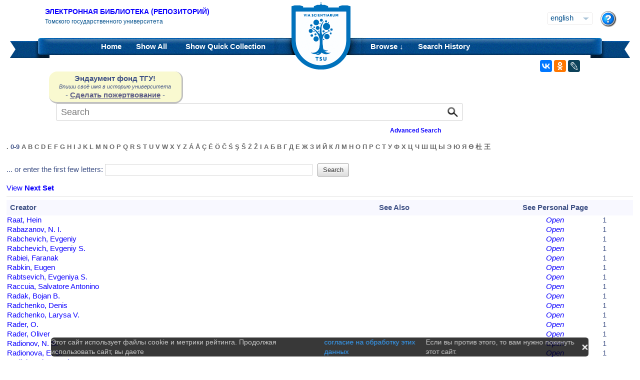

--- FILE ---
content_type: text/html;charset=UTF-8
request_url: https://vital.lib.tsu.ru/vital/access/manager/Browse/Creator?letter=R
body_size: 9059
content:






<!DOCTYPE html 
     PUBLIC "-//W3C//DTD XHTML 1.0 Transitional//EN"
     "http://www.w3.org/TR/xhtml1/DTD/xhtml1-transitional.dtd">

<html xmlns="http://www.w3.org/1999/xhtml" dir="ltr">
<head>
<meta http-equiv="content-type" content="text/html; charset=UTF-8"/>
<meta name="yandex-verification" content="964cbbd830221fb7" />
<meta name="robots" content="noindex,follow" />
<meta name="description" content="Browse by Creator" />
<meta name="keywords" content="" />
<meta name="author" content="Томский государственный Университет" />
<meta name="publisher" content="Томский государственный Университет" />
<meta name="distribution" content="global" />
<meta name="language" content="ru" />
<meta name="revisit-after" content="5 days" />



<title>Browse by Creator | Tomsk state university Research library</title>




<link rel="shortcut icon" href="&#x2f;assets/interface/Images/favicon.ico" type="image/x-icon" />
<link rel="icon" href="&#x2f;assets/icons/favicon.png" type="image/png" />


<link rel="stylesheet" type="text/css" href="&#x2f;styles&#x2f;Default/menu.css?1"/>
<link rel="stylesheet" type="text/css" href="&#x2f;styles&#x2f;Default/style.css&#x3f;1"/>
<link rel="stylesheet" type="text/css" href="&#x2f;styles&#x2f;Default/jquery.css"/>
<link rel="stylesheet" type="text/css" href="&#x2f;styles&#x2f;Default/jquery-popup.css"/>
<link rel="stylesheet" type="text/css" href="&#x2f;styles&#x2f;Default/loading.css"/>
<link rel="stylesheet" type="text/css" href="&#x2f;assets/includes/FormCompletion/formcompletion.css"/>
<link rel="stylesheet" type="text/css" href="&#x2f;assets/interface/Default.css"/>
<link rel="stylesheet" type="text/css" href="&#x2f;assets/dropzone/dropzone.css"/>
<link rel="stylesheet" type="text/css" href="&#x2f;styles&#x2f;Default/jstree/style.css?25"/>
<link rel="stylesheet" type="text/css" href="&#x2f;styles&#x2f;Default/title.css?12"/>
<link rel="stylesheet" type="text/css" href="&#x2f;styles&#x2f;Default/library.css?29"/>
<link rel="stylesheet" type="text/css" href="&#x2f;styles&#x2f;Default/mime-sprite.css?4"/>
<link rel="stylesheet" type="text/css" href="&#x2f;styles&#x2f;Default/style.css&#x3f;1" media="print"/>
<link rel="stylesheet" type="text/css" href="&#x2f;styles&#x2f;Default/print.css" media="print"/>

<!--[if IE]>
<link rel="stylesheet" type="text/css" href="&#x2f;styles&#x2f;Default/style_ie.css"/>
<link rel="stylesheet" type="text/css" href="&#x2f;assets/includes/FormCompletion/formcompletion_ie.css"/>
</style>
<![endif]-->

  <!-- Silk Icons 1.3 <http://www.famfamfam.com/lab/icons/silk/> are licensed
       under the Creative Commons Attribution 2.5 License... -->

<script type="text/javascript" src="&#x2f;assets/scripts/calendarDateInput.js"></script>
<script type="text/javascript" src="&#x2f;assets/scripts/checkAll.js"></script>
<script type="text/javascript" src="&#x2f;assets/scripts/form.js"></script>
<script type="text/javascript" src="&#x2f;assets/scripts/listhandler.js"></script>
<script type="text/javascript" src="&#x2f;assets/scripts/reflection.js"></script>
<script type="text/javascript" src="&#x2f;assets/scripts/vital.js"></script>
<script type="text/javascript" src="&#x2f;assets/scripts/formReset.js"></script>
<script type="text/javascript" src="&#x2f;assets/scripts/combinedCheck.js"></script>
<script type="text/javascript" src="&#x2f;assets/scripts/emailValidator.js"></script>
<script type="text/javascript" src="&#x2f;assets/scripts/usernameValidator.js"></script>
<script type="text/javascript" src="&#x2f;assets/scripts/loading.js"></script>
<script type="text/javascript" src="&#x2f;assets/scripts/menu.js"></script>
<script type="text/javascript" src="&#x2f;assets/scripts/vitation.js"></script>
<script type="text/javascript" src="//ajax.googleapis.com/ajax/libs/jquery/1.11.1/jquery.min.js"></script>
<script>
if (!window.jQuery) {
    document.write('<script type="text/javascript" src="&#x2f;assets/scripts/META-INF/resources/webjars/jquery/1.11.1/jquery.min.js"><\/script>');
}
</script>
<script type="text/javascript" src="//ajax.googleapis.com/ajax/libs/jqueryui/1.10.4/jquery-ui.min.js"></script>
<script>
if (!window.jQuery) {
    document.write('<script type="text/javascript" src="&#x2f;assets/scripts/META-INF/resources/webjars/jquery-ui/1.10.4/ui/minified/jquery-ui.min.js"><\/script>');
}
</script>
<script type="text/javascript" src="&#x2f;assets/scripts/jquery.jstree.js"></script>
<script type="text/javascript" src="&#x2f;assets/scripts/jquery.cookie.js"></script>
<script type="text/javascript" src="&#x2f;assets/scripts/jquery.periodicalupdater.js"></script>
<script type="text/javascript" src="&#x2f;assets/scripts/jquery.updater.js"></script>
<script type="text/javascript" src="&#x2f;assets/scripts/ipv4Validator.js"></script>
<script type="text/javascript" src="&#x2f;assets/dropzone/dropzone.js"></script>
</head>

<!--<body dir="ltr">-->
<body>

<!-- Opening 'config/Header.vm' -->
<script src="/js/legacy.js"></script>
<a name="top"></a>
<div class="wrapper">
    <div class="header">
	<!--div style="width:10%;top:8px;position:relative;left:15px;">
	<a href="/vital/access/manager/Index" title="Начальная страница электронной библиотеки"><img src="/styles/Default/../images/logo1.jpg" style="height:60px;"></a>
	</div-->
	<div class="site_name" style="float:rightt">
	<a href="/">Электронная библиотека (репозиторий)</a>
	    <span>Томского государственного университета</span>
	</div>
	<form id="change_locale" method="post" action="/vital/access/manager/Browse/Creator">
    	<input type="hidden" name="$parameterSanitized" value=""/>
	<input id="locale" type="hidden" name="locale" value=''>

	<div id="block-locale-language" class="block block-locale">
	    <div class="block_content naked">
		<div class="languages">
		    		    <a href="#" id="lang_dropdown" onclick="localeA()">English</a>
		    <a href="javascript:changeLocale('ru-ru')" >Русский</a>
		    		</div>
	    </div>
	</div>
	<script type="text/javascript">
	function localeA() {
	    if ($('.languages').hasClass('active')) {
		$('.languages').removeClass('active');
	    } else {
		$('.languages').addClass('active');
	    }
	    return false;
	}
	function changeLocale(locale) {
	    $('#locale').val(locale);
	    $('#change_locale').submit();
	}
	</script>
	</form>
	<!--div class="locale" style="margin-top:19px;position:absolute;right:71px">
	    <form method="post" action="/vital/access/manager/Browse/Creator">
	    	    		    		<input type="hidden" name="letter" value="R"/>
			     	    <select name="locale" class="locale" onchange="this.form.submit();">
		<option value="en-us" selected="selected">Eng </option>
		<option value="ru-ru" >Рус </option>
	    </select>
	    </form>
	</div-->
	<div style="position:absolute;right:27px;top:22px">
	    <a href="/vital/access/manager/Help?letter=R"><img src="/styles/Default/../images/help.png"></a>
	</div>
    </div>
    <div class="main_menu_decor_l"></div>
    <div class="main_menu_decor_r"></div>
    <div class="main_menu">
	<div class="logo"><a href="/vital/access/manager/Index" title="Начальная страница электронной библиотеки"></a></div>    
	<div class="main_menu_l">
	    <ul class="menu sf-js-enabled sf-arrows">
	    <li class="first leaf">
				<a href="/vital/access/manager/Index"><b>Home</b></a>
	    </li>
	    <li class="leaf">
				<a href="/vital/access/manager/Repository?letter=R">Show <b>All</b> 
    		<span id="indexing">&nbsp;</span></a>
			    </li>
	    <li class="last leaf">
		<a href="/vital/access/manager/QuickCollection?letter=R">Show <b>Quick Collection</b> <span id="quickCollection">&nbsp;</span></a>
	    </li>
	    </ul>
	    </div>
	<div class="main_menu_r">
	    <ul class="menu sf-js-enabled sf-arrows">
	    	    	    <li class="first leaf expanded">
		    		<b><a href="#" onmouseover="mopen('m2')" onmouseout="mclosetime()">Browse &#8595;</a></b>
		<div id="m2" onmouseover="mcancelclosetime()" onmouseout="mclosetime()" style="position:absolute;visibility:hidden; background-color:#02529d;z-index:31;text-align:left;margin-left:2px;padding-left:0;display:grid;font-size:11pt;">
				    <a href="/vital/access/manager/Communities?letter=R">Communities &amp; Collections</a>
						    <a href="/vital/access/manager/Browse/Title">By Title</a>
						    <a href="/vital/access/manager/Browse/Creator">By Creator</a>
						    <a href="/vital/access/manager/Browse/Subject">By Subject</a>
						    <a href="/vital/access/manager/Browse/Date">By Date</a>
						    <a href="/vital/access/manager/AdditionalResources?letter=R">Additional Resources</a>
				</div>
	    </li>	    
	    	    	    <li class="leaf">
		<b><a href="/vital/access/manager/SearchHistory">Search History</a></b>
	    </li>
	    <!--li class="last leaf">
		<b><a href="/vital/access/manager/ClearSession">Clear Session</a></b>
	    </li-->
	</ul>

        </div>
    </div>
</div>

<div id="container">



<!--div id="navigation1">
<div style="clear:both">
<ul id="sddm1" style="float:left">

<li><a href="/vital/access/manager/Index"><b>Home</b></a></li>

<li><a href="/vital/access/manager/Repository">Show <b>All</b> 
    <span id="indexing">&nbsp;</span></a>
</li>

<li>
    <a href="/vital/access/manager/QuickCollection">Show <b>Quick Collection</b> <span id="quickCollection">&nbsp;</span></a>
</li>

        <li><b><a href="#" onmouseover="mopen('m2')" onmouseout="mclosetime()">Highlights &#8595;</a></b>
	<div id="m2" onmouseover="mcancelclosetime()" onmouseout="mclosetime()">
	    	    	    		<a href="/vital/access/manager/statistics/Index/50">Most Accessed Items</a>
	    	    		<a href="/vital/access/manager/statistics/Group/50/Creator">Most Accessed Authors</a>
	    	    		<a href="/vital/access/manager/statistics/LatestAdditions">Recent Additions</a>
	    	</div>
    </li>
    
    <li>
	<b>
	    <a href="#" onmouseover="mopen('m1')" onmouseout="mclosetime()">Browse &#8595;</a>
	</b>
	<div id="m1" onmouseover="mcancelclosetime()" onmouseout="mclosetime()">
		    <a href="/vital/access/manager/Communities">Communities &amp; Collections</a>
			    <a href="/vital/access/manager/Browse/Title">By Title</a>
			    <a href="/vital/access/manager/Browse/Creator">By Creator</a>
			    <a href="/vital/access/manager/Browse/Subject">By Subject</a>
			    <a href="/vital/access/manager/Browse/Date">By Date</a>
			    <a href="/vital/access/manager/AdditionalResources">Additional Resources</a>
		</div>
    </li>
<li></li>

<li>
<b><a href="/vital/access/manager/SearchHistory">Search History</a></b>
</li>

<li>
<b><a href="/vital/access/manager/ClearSession">Clear Session</a></b>
</li>

<li>
<b><a href="/vital/access/manager/Help">Help</a><span>&nbsp;</span></b>
</li>

</ul>

<div style="clear:both;display:block"></div>
</div>
</div-->

<center>
<script type="text/javascript">
    jQuery(document).ready(function(){
	jQuery('#search-form').submit(function(e) {
	    var st=$(":radio[name=search_type]").filter(":checked").val();
	    switch (st) {
		case '2':
		    $(this).append("<input type='hidden' name='source' value='Advenced'><input type='hidden' name='field1' value='search_creator'><input type='hidden' name='query1' value='"+$('#search_input').val()+"'>");
		    $(this.query).remove();
		    $(this.queryType).remove();
		    break;
		case '3':
		    $(this).append("<input type='hidden' name='source' value='Advenced'><input type='hidden' name='field1' value='title'><input type='hidden' name='query1' value='"+$('#search_input').val()+"'>");
		    $(this.query).remove();
		    $(this.queryType).remove();	
		    break;
	    }
	    //$(this.search_type).remove();
	});

	$(function() {
	    $(window).scroll(function() {
		if($(this).scrollTop() != 0) {
		    $('#toTop').fadeIn();
		} else {
		    $('#toTop').fadeOut();
		}
	    });
	    $('#toTop').click(function() { 
		$('body,html').animate({scrollTop:0},800);
	    }); 
	});
    });
</script>

<div id="navigation3">
    <div class="wotd" style="float:left;margin-top:-14px;margin-left:85px;padding-top:5px;padding-bottom:5px;width:265px;background:#f9f9d0;">
    <span style="font-size:15px;"><b>Эндаумент фонд ТГУ!</b></span><br>
    <span style="font-size:11px;"><i>Впиши своё имя в историю университета</i></span><br>
    <!--a style="color:#fff;background-color:#555EA8;padding-left:5px;padding-right:5px;padding-bottom:2px;border-radius:5px;" href="https://fond.tsu.ru/?page_id=274">Сделать пожертвование</a-->
    - <a style="text-decoration: underline;" href="https://fond.tsu.ru/?page_id=274" onclick=counter_ef()>Сделать пожертвование</a> -
<script>
function counter_ef() {
    jQuery.ajax("/cgi-bin/counter.cgi");
}
</script>
    </div>
<div style="float:left;margin-left:100px;">
    			    <form id="search-form" method="get" action="/vital/access/manager/Repository"">
	
	
        <ul id="sddmLower">

    	<li class="first">
			    <input class="text" type="text" name="query" id="search_input" value=""  placeholder="Search"/>
	    <input type="hidden" name="queryType" value="vitalDismax"/>
	
	    <!--input class="button" type="submit" value="Search"/-->
	    <input src="/img/search.png" type="image" style="vertical-align: bottom; padding: 0;height:28px;position:absolute;top:3px;right:6px;"/>
	</li>
    
    	<li style="font-size: 80%;text-align:right;padding-right:40px;padding-top:8px;">
	    <table width="100%">
		<tr><td align="left">&nbsp;&nbsp;
                	    <td width="50%">
	    <a href="/vital/access/manager/Advanced"><b>Advanced Search</b></a>
	    </table>
	</li>
    
    
    </ul>

    	</form>
    </div>
</div>


</center>


<div id="layout_container">

<div id="layout">

    <div id="layout_content_no_facets">
<!-- Closing 'config/Header.vm' -->



    			<!---h1>Browse by Creator</h1-->
	    		    
<!-- ///////////////////////////////////////////////////////////////////// -->
<!-- // Start of content. //////////////////////////////////////////////// -->




<form action="/vital/access/manager/Browse/Creator" method="get" class="browse_form">


<h3 class="alphabet">
            <a href="https&#x3a;&#x2f;&#x2f;vital.lib.tsu.ru&#x2f;vital&#x2f;access&#x2f;manager&#x2f;Browse&#x2f;Creator&#x3f;letter&#x3d;.">.</a>
            0-9
              <a href="https&#x3a;&#x2f;&#x2f;vital.lib.tsu.ru&#x2f;vital&#x2f;access&#x2f;manager&#x2f;Browse&#x2f;Creator&#x3f;letter&#x3d;A">A</a>
                  <a href="https&#x3a;&#x2f;&#x2f;vital.lib.tsu.ru&#x2f;vital&#x2f;access&#x2f;manager&#x2f;Browse&#x2f;Creator&#x3f;letter&#x3d;B">B</a>
                  <a href="https&#x3a;&#x2f;&#x2f;vital.lib.tsu.ru&#x2f;vital&#x2f;access&#x2f;manager&#x2f;Browse&#x2f;Creator&#x3f;letter&#x3d;C">C</a>
                  <a href="https&#x3a;&#x2f;&#x2f;vital.lib.tsu.ru&#x2f;vital&#x2f;access&#x2f;manager&#x2f;Browse&#x2f;Creator&#x3f;letter&#x3d;D">D</a>
                  <a href="https&#x3a;&#x2f;&#x2f;vital.lib.tsu.ru&#x2f;vital&#x2f;access&#x2f;manager&#x2f;Browse&#x2f;Creator&#x3f;letter&#x3d;E">E</a>
                  <a href="https&#x3a;&#x2f;&#x2f;vital.lib.tsu.ru&#x2f;vital&#x2f;access&#x2f;manager&#x2f;Browse&#x2f;Creator&#x3f;letter&#x3d;F">F</a>
                  <a href="https&#x3a;&#x2f;&#x2f;vital.lib.tsu.ru&#x2f;vital&#x2f;access&#x2f;manager&#x2f;Browse&#x2f;Creator&#x3f;letter&#x3d;G">G</a>
                  <a href="https&#x3a;&#x2f;&#x2f;vital.lib.tsu.ru&#x2f;vital&#x2f;access&#x2f;manager&#x2f;Browse&#x2f;Creator&#x3f;letter&#x3d;H">H</a>
                  <a href="https&#x3a;&#x2f;&#x2f;vital.lib.tsu.ru&#x2f;vital&#x2f;access&#x2f;manager&#x2f;Browse&#x2f;Creator&#x3f;letter&#x3d;I">I</a>
                  <a href="https&#x3a;&#x2f;&#x2f;vital.lib.tsu.ru&#x2f;vital&#x2f;access&#x2f;manager&#x2f;Browse&#x2f;Creator&#x3f;letter&#x3d;J">J</a>
                  <a href="https&#x3a;&#x2f;&#x2f;vital.lib.tsu.ru&#x2f;vital&#x2f;access&#x2f;manager&#x2f;Browse&#x2f;Creator&#x3f;letter&#x3d;K">K</a>
                  <a href="https&#x3a;&#x2f;&#x2f;vital.lib.tsu.ru&#x2f;vital&#x2f;access&#x2f;manager&#x2f;Browse&#x2f;Creator&#x3f;letter&#x3d;L">L</a>
                  <a href="https&#x3a;&#x2f;&#x2f;vital.lib.tsu.ru&#x2f;vital&#x2f;access&#x2f;manager&#x2f;Browse&#x2f;Creator&#x3f;letter&#x3d;M">M</a>
                  <a href="https&#x3a;&#x2f;&#x2f;vital.lib.tsu.ru&#x2f;vital&#x2f;access&#x2f;manager&#x2f;Browse&#x2f;Creator&#x3f;letter&#x3d;N">N</a>
                  <a href="https&#x3a;&#x2f;&#x2f;vital.lib.tsu.ru&#x2f;vital&#x2f;access&#x2f;manager&#x2f;Browse&#x2f;Creator&#x3f;letter&#x3d;O">O</a>
                  <a href="https&#x3a;&#x2f;&#x2f;vital.lib.tsu.ru&#x2f;vital&#x2f;access&#x2f;manager&#x2f;Browse&#x2f;Creator&#x3f;letter&#x3d;P">P</a>
                  <a href="https&#x3a;&#x2f;&#x2f;vital.lib.tsu.ru&#x2f;vital&#x2f;access&#x2f;manager&#x2f;Browse&#x2f;Creator&#x3f;letter&#x3d;Q">Q</a>
                  <a href="https&#x3a;&#x2f;&#x2f;vital.lib.tsu.ru&#x2f;vital&#x2f;access&#x2f;manager&#x2f;Browse&#x2f;Creator&#x3f;letter&#x3d;R">R</a>
                  <a href="https&#x3a;&#x2f;&#x2f;vital.lib.tsu.ru&#x2f;vital&#x2f;access&#x2f;manager&#x2f;Browse&#x2f;Creator&#x3f;letter&#x3d;S">S</a>
                  <a href="https&#x3a;&#x2f;&#x2f;vital.lib.tsu.ru&#x2f;vital&#x2f;access&#x2f;manager&#x2f;Browse&#x2f;Creator&#x3f;letter&#x3d;T">T</a>
                  <a href="https&#x3a;&#x2f;&#x2f;vital.lib.tsu.ru&#x2f;vital&#x2f;access&#x2f;manager&#x2f;Browse&#x2f;Creator&#x3f;letter&#x3d;U">U</a>
                  <a href="https&#x3a;&#x2f;&#x2f;vital.lib.tsu.ru&#x2f;vital&#x2f;access&#x2f;manager&#x2f;Browse&#x2f;Creator&#x3f;letter&#x3d;V">V</a>
                  <a href="https&#x3a;&#x2f;&#x2f;vital.lib.tsu.ru&#x2f;vital&#x2f;access&#x2f;manager&#x2f;Browse&#x2f;Creator&#x3f;letter&#x3d;W">W</a>
                  <a href="https&#x3a;&#x2f;&#x2f;vital.lib.tsu.ru&#x2f;vital&#x2f;access&#x2f;manager&#x2f;Browse&#x2f;Creator&#x3f;letter&#x3d;X">X</a>
                  <a href="https&#x3a;&#x2f;&#x2f;vital.lib.tsu.ru&#x2f;vital&#x2f;access&#x2f;manager&#x2f;Browse&#x2f;Creator&#x3f;letter&#x3d;Y">Y</a>
                  <a href="https&#x3a;&#x2f;&#x2f;vital.lib.tsu.ru&#x2f;vital&#x2f;access&#x2f;manager&#x2f;Browse&#x2f;Creator&#x3f;letter&#x3d;Z">Z</a>
                  <a href="https&#x3a;&#x2f;&#x2f;vital.lib.tsu.ru&#x2f;vital&#x2f;access&#x2f;manager&#x2f;Browse&#x2f;Creator&#x3f;letter&#x3d;&#x25;C3&#x25;81">&Aacute;</a>
                  <a href="https&#x3a;&#x2f;&#x2f;vital.lib.tsu.ru&#x2f;vital&#x2f;access&#x2f;manager&#x2f;Browse&#x2f;Creator&#x3f;letter&#x3d;&#x25;C3&#x25;85">&Aring;</a>
                  <a href="https&#x3a;&#x2f;&#x2f;vital.lib.tsu.ru&#x2f;vital&#x2f;access&#x2f;manager&#x2f;Browse&#x2f;Creator&#x3f;letter&#x3d;&#x25;C3&#x25;87">&Ccedil;</a>
                  <a href="https&#x3a;&#x2f;&#x2f;vital.lib.tsu.ru&#x2f;vital&#x2f;access&#x2f;manager&#x2f;Browse&#x2f;Creator&#x3f;letter&#x3d;&#x25;C3&#x25;89">&Eacute;</a>
                  <a href="https&#x3a;&#x2f;&#x2f;vital.lib.tsu.ru&#x2f;vital&#x2f;access&#x2f;manager&#x2f;Browse&#x2f;Creator&#x3f;letter&#x3d;&#x25;C3&#x25;96">&Ouml;</a>
                  <a href="https&#x3a;&#x2f;&#x2f;vital.lib.tsu.ru&#x2f;vital&#x2f;access&#x2f;manager&#x2f;Browse&#x2f;Creator&#x3f;letter&#x3d;&#x25;C4&#x25;8C">&#268;</a>
                  <a href="https&#x3a;&#x2f;&#x2f;vital.lib.tsu.ru&#x2f;vital&#x2f;access&#x2f;manager&#x2f;Browse&#x2f;Creator&#x3f;letter&#x3d;&#x25;C5&#x25;9A">&#346;</a>
                  <a href="https&#x3a;&#x2f;&#x2f;vital.lib.tsu.ru&#x2f;vital&#x2f;access&#x2f;manager&#x2f;Browse&#x2f;Creator&#x3f;letter&#x3d;&#x25;C5&#x25;9E">&#350;</a>
                  <a href="https&#x3a;&#x2f;&#x2f;vital.lib.tsu.ru&#x2f;vital&#x2f;access&#x2f;manager&#x2f;Browse&#x2f;Creator&#x3f;letter&#x3d;&#x25;C5&#x25;A0">&Scaron;</a>
                  <a href="https&#x3a;&#x2f;&#x2f;vital.lib.tsu.ru&#x2f;vital&#x2f;access&#x2f;manager&#x2f;Browse&#x2f;Creator&#x3f;letter&#x3d;&#x25;C5&#x25;BB">&#379;</a>
                  <a href="https&#x3a;&#x2f;&#x2f;vital.lib.tsu.ru&#x2f;vital&#x2f;access&#x2f;manager&#x2f;Browse&#x2f;Creator&#x3f;letter&#x3d;&#x25;C5&#x25;BD">&#381;</a>
                  <a href="https&#x3a;&#x2f;&#x2f;vital.lib.tsu.ru&#x2f;vital&#x2f;access&#x2f;manager&#x2f;Browse&#x2f;Creator&#x3f;letter&#x3d;&#x25;D0&#x25;86">&#1030;</a>
                  <a href="https&#x3a;&#x2f;&#x2f;vital.lib.tsu.ru&#x2f;vital&#x2f;access&#x2f;manager&#x2f;Browse&#x2f;Creator&#x3f;letter&#x3d;&#x25;D0&#x25;90">&#1040;</a>
                  <a href="https&#x3a;&#x2f;&#x2f;vital.lib.tsu.ru&#x2f;vital&#x2f;access&#x2f;manager&#x2f;Browse&#x2f;Creator&#x3f;letter&#x3d;&#x25;D0&#x25;91">&#1041;</a>
                  <a href="https&#x3a;&#x2f;&#x2f;vital.lib.tsu.ru&#x2f;vital&#x2f;access&#x2f;manager&#x2f;Browse&#x2f;Creator&#x3f;letter&#x3d;&#x25;D0&#x25;92">&#1042;</a>
                  <a href="https&#x3a;&#x2f;&#x2f;vital.lib.tsu.ru&#x2f;vital&#x2f;access&#x2f;manager&#x2f;Browse&#x2f;Creator&#x3f;letter&#x3d;&#x25;D0&#x25;93">&#1043;</a>
                  <a href="https&#x3a;&#x2f;&#x2f;vital.lib.tsu.ru&#x2f;vital&#x2f;access&#x2f;manager&#x2f;Browse&#x2f;Creator&#x3f;letter&#x3d;&#x25;D0&#x25;94">&#1044;</a>
                  <a href="https&#x3a;&#x2f;&#x2f;vital.lib.tsu.ru&#x2f;vital&#x2f;access&#x2f;manager&#x2f;Browse&#x2f;Creator&#x3f;letter&#x3d;&#x25;D0&#x25;95">&#1045;</a>
                  <a href="https&#x3a;&#x2f;&#x2f;vital.lib.tsu.ru&#x2f;vital&#x2f;access&#x2f;manager&#x2f;Browse&#x2f;Creator&#x3f;letter&#x3d;&#x25;D0&#x25;96">&#1046;</a>
                  <a href="https&#x3a;&#x2f;&#x2f;vital.lib.tsu.ru&#x2f;vital&#x2f;access&#x2f;manager&#x2f;Browse&#x2f;Creator&#x3f;letter&#x3d;&#x25;D0&#x25;97">&#1047;</a>
                  <a href="https&#x3a;&#x2f;&#x2f;vital.lib.tsu.ru&#x2f;vital&#x2f;access&#x2f;manager&#x2f;Browse&#x2f;Creator&#x3f;letter&#x3d;&#x25;D0&#x25;98">&#1048;</a>
                  <a href="https&#x3a;&#x2f;&#x2f;vital.lib.tsu.ru&#x2f;vital&#x2f;access&#x2f;manager&#x2f;Browse&#x2f;Creator&#x3f;letter&#x3d;&#x25;D0&#x25;99">&#1049;</a>
                  <a href="https&#x3a;&#x2f;&#x2f;vital.lib.tsu.ru&#x2f;vital&#x2f;access&#x2f;manager&#x2f;Browse&#x2f;Creator&#x3f;letter&#x3d;&#x25;D0&#x25;9A">&#1050;</a>
                  <a href="https&#x3a;&#x2f;&#x2f;vital.lib.tsu.ru&#x2f;vital&#x2f;access&#x2f;manager&#x2f;Browse&#x2f;Creator&#x3f;letter&#x3d;&#x25;D0&#x25;9B">&#1051;</a>
                  <a href="https&#x3a;&#x2f;&#x2f;vital.lib.tsu.ru&#x2f;vital&#x2f;access&#x2f;manager&#x2f;Browse&#x2f;Creator&#x3f;letter&#x3d;&#x25;D0&#x25;9C">&#1052;</a>
                  <a href="https&#x3a;&#x2f;&#x2f;vital.lib.tsu.ru&#x2f;vital&#x2f;access&#x2f;manager&#x2f;Browse&#x2f;Creator&#x3f;letter&#x3d;&#x25;D0&#x25;9D">&#1053;</a>
                  <a href="https&#x3a;&#x2f;&#x2f;vital.lib.tsu.ru&#x2f;vital&#x2f;access&#x2f;manager&#x2f;Browse&#x2f;Creator&#x3f;letter&#x3d;&#x25;D0&#x25;9E">&#1054;</a>
                  <a href="https&#x3a;&#x2f;&#x2f;vital.lib.tsu.ru&#x2f;vital&#x2f;access&#x2f;manager&#x2f;Browse&#x2f;Creator&#x3f;letter&#x3d;&#x25;D0&#x25;9F">&#1055;</a>
                  <a href="https&#x3a;&#x2f;&#x2f;vital.lib.tsu.ru&#x2f;vital&#x2f;access&#x2f;manager&#x2f;Browse&#x2f;Creator&#x3f;letter&#x3d;&#x25;D0&#x25;A0">&#1056;</a>
                  <a href="https&#x3a;&#x2f;&#x2f;vital.lib.tsu.ru&#x2f;vital&#x2f;access&#x2f;manager&#x2f;Browse&#x2f;Creator&#x3f;letter&#x3d;&#x25;D0&#x25;A1">&#1057;</a>
                  <a href="https&#x3a;&#x2f;&#x2f;vital.lib.tsu.ru&#x2f;vital&#x2f;access&#x2f;manager&#x2f;Browse&#x2f;Creator&#x3f;letter&#x3d;&#x25;D0&#x25;A2">&#1058;</a>
                  <a href="https&#x3a;&#x2f;&#x2f;vital.lib.tsu.ru&#x2f;vital&#x2f;access&#x2f;manager&#x2f;Browse&#x2f;Creator&#x3f;letter&#x3d;&#x25;D0&#x25;A3">&#1059;</a>
                  <a href="https&#x3a;&#x2f;&#x2f;vital.lib.tsu.ru&#x2f;vital&#x2f;access&#x2f;manager&#x2f;Browse&#x2f;Creator&#x3f;letter&#x3d;&#x25;D0&#x25;A4">&#1060;</a>
                  <a href="https&#x3a;&#x2f;&#x2f;vital.lib.tsu.ru&#x2f;vital&#x2f;access&#x2f;manager&#x2f;Browse&#x2f;Creator&#x3f;letter&#x3d;&#x25;D0&#x25;A5">&#1061;</a>
                  <a href="https&#x3a;&#x2f;&#x2f;vital.lib.tsu.ru&#x2f;vital&#x2f;access&#x2f;manager&#x2f;Browse&#x2f;Creator&#x3f;letter&#x3d;&#x25;D0&#x25;A6">&#1062;</a>
                  <a href="https&#x3a;&#x2f;&#x2f;vital.lib.tsu.ru&#x2f;vital&#x2f;access&#x2f;manager&#x2f;Browse&#x2f;Creator&#x3f;letter&#x3d;&#x25;D0&#x25;A7">&#1063;</a>
                  <a href="https&#x3a;&#x2f;&#x2f;vital.lib.tsu.ru&#x2f;vital&#x2f;access&#x2f;manager&#x2f;Browse&#x2f;Creator&#x3f;letter&#x3d;&#x25;D0&#x25;A8">&#1064;</a>
                  <a href="https&#x3a;&#x2f;&#x2f;vital.lib.tsu.ru&#x2f;vital&#x2f;access&#x2f;manager&#x2f;Browse&#x2f;Creator&#x3f;letter&#x3d;&#x25;D0&#x25;A9">&#1065;</a>
                  <a href="https&#x3a;&#x2f;&#x2f;vital.lib.tsu.ru&#x2f;vital&#x2f;access&#x2f;manager&#x2f;Browse&#x2f;Creator&#x3f;letter&#x3d;&#x25;D0&#x25;AB">&#1067;</a>
                  <a href="https&#x3a;&#x2f;&#x2f;vital.lib.tsu.ru&#x2f;vital&#x2f;access&#x2f;manager&#x2f;Browse&#x2f;Creator&#x3f;letter&#x3d;&#x25;D0&#x25;AD">&#1069;</a>
                  <a href="https&#x3a;&#x2f;&#x2f;vital.lib.tsu.ru&#x2f;vital&#x2f;access&#x2f;manager&#x2f;Browse&#x2f;Creator&#x3f;letter&#x3d;&#x25;D0&#x25;AE">&#1070;</a>
                  <a href="https&#x3a;&#x2f;&#x2f;vital.lib.tsu.ru&#x2f;vital&#x2f;access&#x2f;manager&#x2f;Browse&#x2f;Creator&#x3f;letter&#x3d;&#x25;D0&#x25;AF">&#1071;</a>
                  <a href="https&#x3a;&#x2f;&#x2f;vital.lib.tsu.ru&#x2f;vital&#x2f;access&#x2f;manager&#x2f;Browse&#x2f;Creator&#x3f;letter&#x3d;&#x25;D3&#x25;A8">&#1256;</a>
                  <a href="https&#x3a;&#x2f;&#x2f;vital.lib.tsu.ru&#x2f;vital&#x2f;access&#x2f;manager&#x2f;Browse&#x2f;Creator&#x3f;letter&#x3d;&#x25;E6&#x25;9D&#x25;9C">&#26460;</a>
                  <a href="https&#x3a;&#x2f;&#x2f;vital.lib.tsu.ru&#x2f;vital&#x2f;access&#x2f;manager&#x2f;Browse&#x2f;Creator&#x3f;letter&#x3d;&#x25;E7&#x25;8E&#x25;8B">&#29579;</a>
      
</h3>

<p>... or enter the first few letters: <input type="text" name="term" value=""/><input type="submit" value="Search"/></p>
</form>

<style>
a.bibliographyLink, a.bibliographyLink:hover
{
   color: #fff;
   text-decoration: none;
   background-color: #666;
   border: solid #444 1px;
   margin-right: .5em;
}

a.bibliographyLink span
{
   font-size: x-small;
   text-transform: uppercase;
   padding: 6px 4px;
   color: #fff;
}
</style>

<div class="browse">

<a href="https&#x3a;&#x2f;&#x2f;vital.lib.tsu.ru&#x2f;vital&#x2f;access&#x2f;manager&#x2f;Browse&#x2f;Creator&#x3f;start&#x3d;101&amp;letter&#x3d;R">View <b>Next Set</b></a>
<hr/>
<style>
table.browse {
    width: 100%;
    border-collapse: collapse;
}
table.browse td, th {
    border: 0px;    
}

table.browse th {
    background: #F8F8FF; 
    text-align: left;
    padding-left: 10px;
    padding: 7px;
}

table.browse tbody tr:hover {
    background: #FFFFE0;
}
</style>

<table class="browse">
<tr>
<th>Creator
<th>See Also
<th style="text-align:center">See Personal Page
<th>

<tbody>
    	<tr><td>
    	                <a href="/vital/access/manager/Repository?exact=sm_creator:&quot;Raat%2C+Hein&quot;">Raat, Hein</a>

	    <td >
	    	                    		<td width="15%" align="center"><a href="/vital/access/BibliographyStatistics/Raat, Hein"><i>Open</i></a>
            	    <td width="5%">1
        
    	<tr><td>
    	                <a href="/vital/access/manager/Repository?exact=sm_creator:&quot;Rabazanov%2C+N.+I.&quot;">Rabazanov, N. I.</a>

	    <td >
	    	                    		<td width="15%" align="center"><a href="/vital/access/BibliographyStatistics/Rabazanov, N. I."><i>Open</i></a>
            	    <td width="5%">1
        
    	<tr><td>
    	                <a href="/vital/access/manager/Repository?exact=sm_creator:&quot;Rabchevich%2C+Evgeniy&quot;">Rabchevich, Evgeniy</a>

	    <td >
	    	                    		<td width="15%" align="center"><a href="/vital/access/BibliographyStatistics/Rabchevich, Evgeniy"><i>Open</i></a>
            	    <td width="5%">1
        
    	<tr><td>
    	                <a href="/vital/access/manager/Repository?exact=sm_creator:&quot;Rabchevich%2C+Evgeniy+S.&quot;">Rabchevich, Evgeniy S.</a>

	    <td >
	    	                    		<td width="15%" align="center"><a href="/vital/access/BibliographyStatistics/Rabchevich, Evgeniy S."><i>Open</i></a>
            	    <td width="5%">1
        
    	<tr><td>
    	                <a href="/vital/access/manager/Repository?exact=sm_creator:&quot;Rabiei%2C+Faranak&quot;">Rabiei, Faranak</a>

	    <td >
	    	                    		<td width="15%" align="center"><a href="/vital/access/BibliographyStatistics/Rabiei, Faranak"><i>Open</i></a>
            	    <td width="5%">1
        
    	<tr><td>
    	                <a href="/vital/access/manager/Repository?exact=sm_creator:&quot;Rabkin%2C+Eugen&quot;">Rabkin, Eugen</a>

	    <td >
	    	                    		<td width="15%" align="center"><a href="/vital/access/BibliographyStatistics/Rabkin, Eugen"><i>Open</i></a>
            	    <td width="5%">1
        
    	<tr><td>
    	                <a href="/vital/access/manager/Repository?exact=sm_creator:&quot;Rabtsevich%2C+Evgeniya+S.&quot;">Rabtsevich, Evgeniya S.</a>

	    <td >
	    	                    		<td width="15%" align="center"><a href="/vital/access/BibliographyStatistics/Rabtsevich, Evgeniya S."><i>Open</i></a>
            	    <td width="5%">1
        
    	<tr><td>
    	                <a href="/vital/access/manager/Repository?exact=sm_creator:&quot;Raccuia%2C+Salvatore+Antonino&quot;">Raccuia, Salvatore Antonino</a>

	    <td >
	    	                    		<td width="15%" align="center"><a href="/vital/access/BibliographyStatistics/Raccuia, Salvatore Antonino"><i>Open</i></a>
            	    <td width="5%">1
        
    	<tr><td>
    	                <a href="/vital/access/manager/Repository?exact=sm_creator:&quot;Radak%2C+Bojan+B.&quot;">Radak, Bojan B.</a>

	    <td >
	    	                    		<td width="15%" align="center"><a href="/vital/access/BibliographyStatistics/Radak, Bojan B."><i>Open</i></a>
            	    <td width="5%">1
        
    	<tr><td>
    	                <a href="/vital/access/manager/Repository?exact=sm_creator:&quot;Radchenko%2C+Denis&quot;">Radchenko, Denis</a>

	    <td >
	    	                    		<td width="15%" align="center"><a href="/vital/access/BibliographyStatistics/Radchenko, Denis"><i>Open</i></a>
            	    <td width="5%">1
        
    	<tr><td>
    	                <a href="/vital/access/manager/Repository?exact=sm_creator:&quot;Radchenko%2C+Larysa+V.&quot;">Radchenko, Larysa V.</a>

	    <td >
	    	                    		<td width="15%" align="center"><a href="/vital/access/BibliographyStatistics/Radchenko, Larysa V."><i>Open</i></a>
            	    <td width="5%">1
        
    	<tr><td>
    	                <a href="/vital/access/manager/Repository?exact=sm_creator:&quot;Rader%2C+O.&quot;">Rader, O.</a>

	    <td >
	    	                    		<td width="15%" align="center"><a href="/vital/access/BibliographyStatistics/Rader, O."><i>Open</i></a>
            	    <td width="5%">1
        
    	<tr><td>
    	                <a href="/vital/access/manager/Repository?exact=sm_creator:&quot;Rader%2C+Oliver&quot;">Rader, Oliver</a>

	    <td >
	    	                    		<td width="15%" align="center"><a href="/vital/access/BibliographyStatistics/Rader, Oliver"><i>Open</i></a>
            	    <td width="5%">1
        
    	<tr><td>
    	                <a href="/vital/access/manager/Repository?exact=sm_creator:&quot;Radionov%2C+N.+S.&quot;">Radionov, N. S.</a>

	    <td >
	    	                    		<td width="15%" align="center"><a href="/vital/access/BibliographyStatistics/Radionov, N. S."><i>Open</i></a>
            	    <td width="5%">1
        
    	<tr><td>
    	                <a href="/vital/access/manager/Repository?exact=sm_creator:&quot;Radionova%2C+E.+S.&quot;">Radionova, E. S.</a>

	    <td >
	    	                    		<td width="15%" align="center"><a href="/vital/access/BibliographyStatistics/Radionova, E. S."><i>Open</i></a>
            	    <td width="5%">1
        
    	<tr><td>
    	                <a href="/vital/access/manager/Repository?exact=sm_creator:&quot;Radishevskaya%2C+Nina&quot;">Radishevskaya, Nina</a>

	    <td >
	    	                    		<td width="15%" align="center"><a href="/vital/access/BibliographyStatistics/Radishevskaya, Nina"><i>Open</i></a>
            	    <td width="5%">2
        
    	<tr><td>
    	                <a href="/vital/access/manager/Repository?exact=sm_creator:&quot;Radishevsky%2C+Vladislav+L.&quot;">Radishevsky, Vladislav L.</a>

	    <td >
	    	                    		<td width="15%" align="center"><a href="/vital/access/BibliographyStatistics/Radishevsky, Vladislav L."><i>Open</i></a>
            	    <td width="5%">2
        
    	<tr><td>
    	                <a href="/vital/access/manager/Repository?exact=sm_creator:&quot;Radiuk%2C+Elena+A.&quot;">Radiuk, Elena A.</a>

	    <td >
	    	                    		<td width="15%" align="center"><a href="/vital/access/BibliographyStatistics/Radiuk, Elena A."><i>Open</i></a>
            	    <td width="5%">1
        
    	<tr><td>
    	                <a href="/vital/access/manager/Repository?exact=sm_creator:&quot;Radkevich%2C+Andrey&quot;">Radkevich, Andrey</a>

	    <td >
	    	                    		<td width="15%" align="center"><a href="/vital/access/BibliographyStatistics/Radkevich, Andrey"><i>Open</i></a>
            	    <td width="5%">1
        
    	<tr><td>
    	                <a href="/vital/access/manager/Repository?exact=sm_creator:&quot;Radovic%2C+M.&quot;">Radovic, M.</a>

	    <td >
	    	                    		<td width="15%" align="center"><a href="/vital/access/BibliographyStatistics/Radovic, M."><i>Open</i></a>
            	    <td width="5%">3
        
    	<tr><td>
    	                <a href="/vital/access/manager/Repository?exact=sm_creator:&quot;Rado%C4%8Daj%2C+Tena&quot;">Rado&#269;aj, Tena</a>

	    <td >
	    	                    		<td width="15%" align="center"><a href="/vital/access/BibliographyStatistics/Radočaj, Tena"><i>Open</i></a>
            	    <td width="5%">1
        
    	<tr><td>
    	                <a href="/vital/access/manager/Repository?exact=sm_creator:&quot;Radyuk%2C+A.+A.&quot;">Radyuk, A. A.</a>

	    <td >
	    	                    		<td width="15%" align="center"><a href="/vital/access/BibliographyStatistics/Radyuk, A. A."><i>Open</i></a>
            	    <td width="5%">1
        
    	<tr><td>
    	                <a href="/vital/access/manager/Repository?exact=sm_creator:&quot;Radzhabov%2C+A.+E.&quot;">Radzhabov, A. E.</a>

	    <td >
	    	                    		<td width="15%" align="center"><a href="/vital/access/BibliographyStatistics/Radzhabov, A. E."><i>Open</i></a>
            	    <td width="5%">4
        
    	<tr><td>
    	                <a href="/vital/access/manager/Repository?exact=sm_creator:&quot;Raeva%2C+Alexandra&quot;">Raeva, Alexandra</a>

	    <td >
	    	                    		<td width="15%" align="center"><a href="/vital/access/BibliographyStatistics/Raeva, Alexandra"><i>Open</i></a>
            	    <td width="5%">1
        
    	<tr><td>
    	                <a href="/vital/access/manager/Repository?exact=sm_creator:&quot;Rafael%2C+M%C3%ADriam+Silva&quot;">Rafael, M&iacute;riam Silva</a>

	    <td >
	    	                    		<td width="15%" align="center"><a href="/vital/access/BibliographyStatistics/Rafael, Míriam Silva"><i>Open</i></a>
            	    <td width="5%">1
        
    	<tr><td>
    	                <a href="/vital/access/manager/Repository?exact=sm_creator:&quot;Rafailov%2C+E.+U.&quot;">Rafailov, E. U.</a>

	    <td >
	    	                    		<td width="15%" align="center"><a href="/vital/access/BibliographyStatistics/Rafailov, E. U."><i>Open</i></a>
            	    <td width="5%">1
        
    	<tr><td>
    	                <a href="/vital/access/manager/Repository?exact=sm_creator:&quot;Rafeek%2C+Kallu+Vetty+Muhammed&quot;">Rafeek, Kallu Vetty Muhammed</a>

	    <td >
	    	                    		<td width="15%" align="center"><a href="/vital/access/BibliographyStatistics/Rafeek, Kallu Vetty Muhammed"><i>Open</i></a>
            	    <td width="5%">1
        
    	<tr><td>
    	                <a href="/vital/access/manager/Repository?exact=sm_creator:&quot;Raffet%2C+Denis-Auguste-Marie&quot;">Raffet, Denis-Auguste-Marie</a>

	    <td >
	    	                    		<td width="15%" align="center"><a href="/vital/access/BibliographyStatistics/Raffet, Denis-Auguste-Marie"><i>Open</i></a>
            	    <td width="5%">67
        
    	<tr><td>
    	                <a href="/vital/access/manager/Repository?exact=sm_creator:&quot;Raffy%2C+Guillaume&quot;">Raffy, Guillaume</a>

	    <td >
	    	                    		<td width="15%" align="center"><a href="/vital/access/BibliographyStatistics/Raffy, Guillaume"><i>Open</i></a>
            	    <td width="5%">1
        
    	<tr><td>
    	                <a href="/vital/access/manager/Repository?exact=sm_creator:&quot;Rafikova%2C+Guzel&quot;">Rafikova, Guzel</a>

	    <td >
	    	                    		<td width="15%" align="center"><a href="/vital/access/BibliographyStatistics/Rafikova, Guzel"><i>Open</i></a>
            	    <td width="5%">1
        
    	<tr><td>
    	                <a href="/vital/access/manager/Repository?exact=sm_creator:&quot;Raghunathan%2C+Raksha&quot;">Raghunathan, Raksha</a>

	    <td >
	    	                    		<td width="15%" align="center"><a href="/vital/access/BibliographyStatistics/Raghunathan, Raksha"><i>Open</i></a>
            	    <td width="5%">10
        
    	<tr><td>
    	                <a href="/vital/access/manager/Repository?exact=sm_creator:&quot;Ragoju%2C+Ravi&quot;">Ragoju, Ravi</a>

	    <td >
	    	                    		<td width="15%" align="center"><a href="/vital/access/BibliographyStatistics/Ragoju, Ravi"><i>Open</i></a>
            	    <td width="5%">2
        
    	<tr><td>
    	                <a href="/vital/access/manager/Repository?exact=sm_creator:&quot;Ragukumar%2C+P.&quot;">Ragukumar, P.</a>

	    <td >
	    	                    		<td width="15%" align="center"><a href="/vital/access/BibliographyStatistics/Ragukumar, P."><i>Open</i></a>
            	    <td width="5%">1
        
    	<tr><td>
    	                <a href="/vital/access/manager/Repository?exact=sm_creator:&quot;Rahkonen%2C+Timo&quot;">Rahkonen, Timo</a>

	    <td >
	    	                    		<td width="15%" align="center"><a href="/vital/access/BibliographyStatistics/Rahkonen, Timo"><i>Open</i></a>
            	    <td width="5%">1
        
    	<tr><td>
    	                <a href="/vital/access/manager/Repository?exact=sm_creator:&quot;Rahman%2C+M.+M.&quot;">Rahman, M. M.</a>

	    <td >
	    	                    		<td width="15%" align="center"><a href="/vital/access/BibliographyStatistics/Rahman, M. M."><i>Open</i></a>
            	    <td width="5%">1
        
    	<tr><td>
    	                <a href="/vital/access/manager/Repository?exact=sm_creator:&quot;Rai%2C+Neeraj&quot;">Rai, Neeraj</a>

	    <td >
	    	                    		<td width="15%" align="center"><a href="/vital/access/BibliographyStatistics/Rai, Neeraj"><i>Open</i></a>
            	    <td width="5%">1
        
    	<tr><td>
    	                <a href="/vital/access/manager/Repository?exact=sm_creator:&quot;Raikov%2C+S.+V.&quot;">Raikov, S. V.</a>

	    <td >
	    	                    		<td width="15%" align="center"><a href="/vital/access/BibliographyStatistics/Raikov, S. V."><i>Open</i></a>
            	    <td width="5%">1
        
    	<tr><td>
    	                <a href="/vital/access/manager/Repository?exact=sm_creator:&quot;Raith%2C+Kira&quot;">Raith, Kira</a>

	    <td >
	    	                    		<td width="15%" align="center"><a href="/vital/access/BibliographyStatistics/Raith, Kira"><i>Open</i></a>
            	    <td width="5%">1
        
    	<tr><td>
    	                <a href="/vital/access/manager/Repository?exact=sm_creator:&quot;Raiygani%2C+Ebrahim&quot;">Raiygani, Ebrahim</a>

	    <td >
	    	                    		<td width="15%" align="center"><a href="/vital/access/BibliographyStatistics/Raiygani, Ebrahim"><i>Open</i></a>
            	    <td width="5%">1
        
    	<tr><td>
    	                <a href="/vital/access/manager/Repository?exact=sm_creator:&quot;Raizah%2C+Zehba&quot;">Raizah, Zehba</a>

	    <td >
	    	                    		<td width="15%" align="center"><a href="/vital/access/BibliographyStatistics/Raizah, Zehba"><i>Open</i></a>
            	    <td width="5%">1
        
    	<tr><td>
    	                <a href="/vital/access/manager/Repository?exact=sm_creator:&quot;Rajesh%2C+Vemula&quot;">Rajesh, Vemula</a>

	    <td >
	    	                    		<td width="15%" align="center"><a href="/vital/access/BibliographyStatistics/Rajesh, Vemula"><i>Open</i></a>
            	    <td width="5%">1
        
    	<tr><td>
    	                <a href="/vital/access/manager/Repository?exact=sm_creator:&quot;Raju%2C+Gagan&quot;">Raju, Gagan</a>

	    <td >
	    	                    		<td width="15%" align="center"><a href="/vital/access/BibliographyStatistics/Raju, Gagan"><i>Open</i></a>
            	    <td width="5%">1
        
    	<tr><td>
    	                <a href="/vital/access/manager/Repository?exact=sm_creator:&quot;Rakedzon%2C+Tzipora&quot;">Rakedzon, Tzipora</a>

	    <td >
	    	                    		<td width="15%" align="center"><a href="/vital/access/BibliographyStatistics/Rakedzon, Tzipora"><i>Open</i></a>
            	    <td width="5%">1
        
    	<tr><td>
    	                <a href="/vital/access/manager/Repository?exact=sm_creator:&quot;Rakevich%2C+A.+L.&quot;">Rakevich, A. L.</a>

	    <td >
	    	                    		<td width="15%" align="center"><a href="/vital/access/BibliographyStatistics/Rakevich, A. L."><i>Open</i></a>
            	    <td width="5%">1
        
    	<tr><td>
    	                <a href="/vital/access/manager/Repository?exact=sm_creator:&quot;Rakhimov%2C+Timur+R.&quot;">Rakhimov, Timur R.</a>

	    <td >
	    	                    		<td width="15%" align="center"><a href="/vital/access/BibliographyStatistics/Rakhimov, Timur R."><i>Open</i></a>
            	    <td width="5%">3
        
    	<tr><td>
    	                <a href="/vital/access/manager/Repository?exact=sm_creator:&quot;Rakhlevskiy%2C+A.+M.&quot;">Rakhlevskiy, A. M.</a>

	    <td >
	    	                    		<td width="15%" align="center"><a href="/vital/access/BibliographyStatistics/Rakhlevskiy, A. M."><i>Open</i></a>
            	    <td width="5%">1
        
    	<tr><td>
    	                <a href="/vital/access/manager/Repository?exact=sm_creator:&quot;Rakhmanova%2C+Lidia&quot;">Rakhmanova, Lidia</a>

	    <td >
	    	                    		<td width="15%" align="center"><a href="/vital/access/BibliographyStatistics/Rakhmanova, Lidia"><i>Open</i></a>
            	    <td width="5%">2
        
    	<tr><td>
    	                <a href="/vital/access/manager/Repository?exact=sm_creator:&quot;Rakhmanova%2C+M.+I.&quot;">Rakhmanova, M. I.</a>

	    <td >
	    	                    		<td width="15%" align="center"><a href="/vital/access/BibliographyStatistics/Rakhmanova, M. I."><i>Open</i></a>
            	    <td width="5%">2
        
    	<tr><td>
    	                <a href="/vital/access/manager/Repository?exact=sm_creator:&quot;Rakhmatullin%2C+Aydar+I.&quot;">Rakhmatullin, Aydar I.</a>

	    <td >
	    	                    		<td width="15%" align="center"><a href="/vital/access/BibliographyStatistics/Rakhmatullin, Aydar I."><i>Open</i></a>
            	    <td width="5%">1
        
    	<tr><td>
    	                <a href="/vital/access/manager/Repository?exact=sm_creator:&quot;Rakhmatullina%2C+Svetlana&quot;">Rakhmatullina, Svetlana</a>

	    <td >
	    	                    		<td width="15%" align="center"><a href="/vital/access/BibliographyStatistics/Rakhmatullina, Svetlana"><i>Open</i></a>
            	    <td width="5%">3
        
    	<tr><td>
    	                <a href="/vital/access/manager/Repository?exact=sm_creator:&quot;Rakhmatullina%2C+Svetlana+N.&quot;">Rakhmatullina, Svetlana N.</a>

	    <td >
	    	                    		<td width="15%" align="center"><a href="/vital/access/BibliographyStatistics/Rakhmatullina, Svetlana N."><i>Open</i></a>
            	    <td width="5%">1
        
    	<tr><td>
    	                <a href="/vital/access/manager/Repository?exact=sm_creator:&quot;Rakina%2C+Militsa&quot;">Rakina, Militsa</a>

	    <td >
	    	                    		<td width="15%" align="center"><a href="/vital/access/BibliographyStatistics/Rakina, Militsa"><i>Open</i></a>
            	    <td width="5%">5
        
    	<tr><td>
    	                <a href="/vital/access/manager/Repository?exact=sm_creator:&quot;Rakina%2C+Militsa+A.&quot;">Rakina, Militsa A.</a>

	    <td >
	    	                    		<td width="15%" align="center"><a href="/vital/access/BibliographyStatistics/Rakina, Militsa A."><i>Open</i></a>
            	    <td width="5%">3
        
    	<tr><td>
    	                <a href="/vital/access/manager/Repository?exact=sm_creator:&quot;Rakitin%2C+Andrey+L.&quot;">Rakitin, Andrey L.</a>

	    <td >
	    	                    		<td width="15%" align="center"><a href="/vital/access/BibliographyStatistics/Rakitin, Andrey L."><i>Open</i></a>
            	    <td width="5%">1
        
    	<tr><td>
    	                <a href="/vital/access/manager/Repository?exact=sm_creator:&quot;Rakitin%2C+Oleg+A.&quot;">Rakitin, Oleg A.</a>

	    <td >
	    	                    		<td width="15%" align="center"><a href="/vital/access/BibliographyStatistics/Rakitin, Oleg A."><i>Open</i></a>
            	    <td width="5%">4
        
    	<tr><td>
    	                <a href="/vital/access/manager/Repository?exact=sm_creator:&quot;Rakotomanga%2C+Prisca&quot;">Rakotomanga, Prisca</a>

	    <td >
	    	                    		<td width="15%" align="center"><a href="/vital/access/BibliographyStatistics/Rakotomanga, Prisca"><i>Open</i></a>
            	    <td width="5%">2
        
    	<tr><td>
    	                <a href="/vital/access/manager/Repository?exact=sm_creator:&quot;Rakov%2C+A.+S.&quot;">Rakov, A. S.</a>

	    <td >
	    	                    		<td width="15%" align="center"><a href="/vital/access/BibliographyStatistics/Rakov, A. S."><i>Open</i></a>
            	    <td width="5%">1
        
    	<tr><td>
    	                <a href="/vital/access/manager/Repository?exact=sm_creator:&quot;Rakov%2C+D.+S.&quot;">Rakov, D. S.</a>

	    <td >
	    	                    		<td width="15%" align="center"><a href="/vital/access/BibliographyStatistics/Rakov, D. S."><i>Open</i></a>
            	    <td width="5%">1
        
    	<tr><td>
    	                <a href="/vital/access/manager/Repository?exact=sm_creator:&quot;Rakovskaya%2C+Vera+S.&quot;">Rakovskaya, Vera S.</a>

	    <td >
	    	                    		<td width="15%" align="center"><a href="/vital/access/BibliographyStatistics/Rakovskaya, Vera S."><i>Open</i></a>
            	    <td width="5%">1
        
    	<tr><td>
    	                <a href="/vital/access/manager/Repository?exact=sm_creator:&quot;Ramachandran%2C+Murali&quot;">Ramachandran, Murali</a>

	    <td >
	    	                    		<td width="15%" align="center"><a href="/vital/access/BibliographyStatistics/Ramachandran, Murali"><i>Open</i></a>
            	    <td width="5%">1
        
    	<tr><td>
    	                <a href="/vital/access/manager/Repository?exact=sm_creator:&quot;Ramachandran%2C+Ragav&quot;">Ramachandran, Ragav</a>

	    <td >
	    	                    		<td width="15%" align="center"><a href="/vital/access/BibliographyStatistics/Ramachandran, Ragav"><i>Open</i></a>
            	    <td width="5%">1
        
    	<tr><td>
    	                <a href="/vital/access/manager/Repository?exact=sm_creator:&quot;Ramadhan%2C+Visi+Pandu&quot;">Ramadhan, Visi Pandu</a>

	    <td >
	    	                    		<td width="15%" align="center"><a href="/vital/access/BibliographyStatistics/Ramadhan, Visi Pandu"><i>Open</i></a>
            	    <td width="5%">1
        
    	<tr><td>
    	                <a href="/vital/access/manager/Repository?exact=sm_creator:&quot;Ramakoti%2C+Ravi&quot;">Ramakoti, Ravi</a>

	    <td >
	    	                    		<td width="15%" align="center"><a href="/vital/access/BibliographyStatistics/Ramakoti, Ravi"><i>Open</i></a>
            	    <td width="5%">1
        
    	<tr><td>
    	                <a href="/vital/access/manager/Repository?exact=sm_creator:&quot;Ramakoti%2C+Ravi+S.&quot;">Ramakoti, Ravi S.</a>

	    <td >
	    	                    		<td width="15%" align="center"><a href="/vital/access/BibliographyStatistics/Ramakoti, Ravi S."><i>Open</i></a>
            	    <td width="5%">1
        
    	<tr><td>
    	                <a href="/vital/access/manager/Repository?exact=sm_creator:&quot;Ramana%2C+C.+V.&quot;">Ramana, C. V.</a>

	    <td >
	    	                    		<td width="15%" align="center"><a href="/vital/access/BibliographyStatistics/Ramana, C. V."><i>Open</i></a>
            	    <td width="5%">2
        
    	<tr><td>
    	                <a href="/vital/access/manager/Repository?exact=sm_creator:&quot;Ramazanov%2C+K.+N.&quot;">Ramazanov, K. N.</a>

	    <td >
	    	                    		<td width="15%" align="center"><a href="/vital/access/BibliographyStatistics/Ramazanov, K. N."><i>Open</i></a>
            	    <td width="5%">2
        
    	<tr><td>
    	                <a href="/vital/access/manager/Repository?exact=sm_creator:&quot;Ramazanov%2C+Mukamay+M.&quot;">Ramazanov, Mukamay M.</a>

	    <td >
	    	                    		<td width="15%" align="center"><a href="/vital/access/BibliographyStatistics/Ramazanov, Mukamay M."><i>Open</i></a>
            	    <td width="5%">1
        
    	<tr><td>
    	                <a href="/vital/access/manager/Repository?exact=sm_creator:&quot;Ramazanov%2C+Ruslan+R.&quot;">Ramazanov, Ruslan R.</a>

	    <td >
	    	                    		<td width="15%" align="center"><a href="/vital/access/BibliographyStatistics/Ramazanov, Ruslan R."><i>Open</i></a>
            	    <td width="5%">2
        
    	<tr><td>
    	                <a href="/vital/access/manager/Repository?exact=sm_creator:&quot;Ramenskaya%2C+L.+M.&quot;">Ramenskaya, L. M.</a>

	    <td >
	    	                    		<td width="15%" align="center"><a href="/vital/access/BibliographyStatistics/Ramenskaya, L. M."><i>Open</i></a>
            	    <td width="5%">1
        
    	<tr><td>
    	                <a href="/vital/access/manager/Repository?exact=sm_creator:&quot;Ramos%2C+M.+Lu%C3%ADsa&quot;">Ramos, M. Lu&iacute;sa</a>

	    <td >
	    	                    		<td width="15%" align="center"><a href="/vital/access/BibliographyStatistics/Ramos, M. Luísa"><i>Open</i></a>
            	    <td width="5%">1
        
    	<tr><td>
    	                <a href="/vital/access/manager/Repository?exact=sm_creator:&quot;Ramzan%2C+Qaseem&quot;">Ramzan, Qaseem</a>

	    <td >
	    	                    		<td width="15%" align="center"><a href="/vital/access/BibliographyStatistics/Ramzan, Qaseem"><i>Open</i></a>
            	    <td width="5%">2
        
    	<tr><td>
    	                <a href="/vital/access/manager/Repository?exact=sm_creator:&quot;Ram%C3%ADrez%2C+Walberto+Guzm%C3%A1n&quot;">Ram&iacute;rez, Walberto Guzm&aacute;n</a>

	    <td >
	    	                    		<td width="15%" align="center"><a href="/vital/access/BibliographyStatistics/Ramírez, Walberto Guzmán"><i>Open</i></a>
            	    <td width="5%">1
        
    	<tr><td>
    	                <a href="/vital/access/manager/Repository?exact=sm_creator:&quot;Rangel%2C+Maria+do+Carmo&quot;">Rangel, Maria do Carmo</a>

	    <td >
	    	                    		<td width="15%" align="center"><a href="/vital/access/BibliographyStatistics/Rangel, Maria do Carmo"><i>Open</i></a>
            	    <td width="5%">1
        
    	<tr><td>
    	                <a href="/vital/access/manager/Repository?exact=sm_creator:&quot;Ranieri%2C+Maurizio&quot;">Ranieri, Maurizio</a>

	    <td >
	    	                    		<td width="15%" align="center"><a href="/vital/access/BibliographyStatistics/Ranieri, Maurizio"><i>Open</i></a>
            	    <td width="5%">2
        
    	<tr><td>
    	                <a href="/vital/access/manager/Repository?exact=sm_creator:&quot;Rannou%2C+Pascal&quot;">Rannou, Pascal</a>

	    <td >
	    	                    		<td width="15%" align="center"><a href="/vital/access/BibliographyStatistics/Rannou, Pascal"><i>Open</i></a>
            	    <td width="5%">1
        
    	<tr><td>
    	                <a href="/vital/access/manager/Repository?exact=sm_creator:&quot;Raquet%2C+Bertrand&quot;">Raquet, Bertrand</a>

	    <td >
	    	                    		<td width="15%" align="center"><a href="/vital/access/BibliographyStatistics/Raquet, Bertrand"><i>Open</i></a>
            	    <td width="5%">1
        
    	<tr><td>
    	                <a href="/vital/access/manager/Repository?exact=sm_creator:&quot;Rashchenko%2C+S.&quot;">Rashchenko, S.</a>

	    <td >
	    	                    		<td width="15%" align="center"><a href="/vital/access/BibliographyStatistics/Rashchenko, S."><i>Open</i></a>
            	    <td width="5%">1
        
    	<tr><td>
    	                <a href="/vital/access/manager/Repository?exact=sm_creator:&quot;Rashchenko%2C+S.+V.&quot;">Rashchenko, S. V.</a>

	    <td >
	    	                    		<td width="15%" align="center"><a href="/vital/access/BibliographyStatistics/Rashchenko, S. V."><i>Open</i></a>
            	    <td width="5%">3
        
    	<tr><td>
    	                <a href="/vital/access/manager/Repository?exact=sm_creator:&quot;Rashchenko%2C+Sergey+V.&quot;">Rashchenko, Sergey V.</a>

	    <td >
	    	                    		<td width="15%" align="center"><a href="/vital/access/BibliographyStatistics/Rashchenko, Sergey V."><i>Open</i></a>
            	    <td width="5%">3
        
    	<tr><td>
    	                <a href="/vital/access/manager/Repository?exact=sm_creator:&quot;Rashed%2C+Z.+Z.&quot;">Rashed, Z. Z.</a>

	    <td >
	    	                    		<td width="15%" align="center"><a href="/vital/access/BibliographyStatistics/Rashed, Z. Z."><i>Open</i></a>
            	    <td width="5%">1
        
    	<tr><td>
    	                <a href="/vital/access/manager/Repository?exact=sm_creator:&quot;Rashidi%2C+M.+M.&quot;">Rashidi, M. M.</a>

	    <td >
	    	                    		<td width="15%" align="center"><a href="/vital/access/BibliographyStatistics/Rashidi, M. M."><i>Open</i></a>
            	    <td width="5%">3
        
    	<tr><td>
    	                <a href="/vital/access/manager/Repository?exact=sm_creator:&quot;Rashidi%2C+Mohammad+Mehdi&quot;">Rashidi, Mohammad Mehdi</a>

	    <td >
	    	                    		<td width="15%" align="center"><a href="/vital/access/BibliographyStatistics/Rashidi, Mohammad Mehdi"><i>Open</i></a>
            	    <td width="5%">5
        
    	<tr><td>
    	                <a href="/vital/access/manager/Repository?exact=sm_creator:&quot;Rashkovskiy%2C+Sergey+A.&quot;">Rashkovskiy, Sergey A.</a>

	    <td >
	    	                    		<td width="15%" align="center"><a href="/vital/access/BibliographyStatistics/Rashkovskiy, Sergey A."><i>Open</i></a>
            	    <td width="5%">7
        
    	<tr><td>
    	                <a href="/vital/access/manager/Repository?exact=sm_creator:&quot;Rasmussen%2C+S%C3%B8ren+K.&quot;">Rasmussen, S&oslash;ren K.</a>

	    <td >
	    	                    		<td width="15%" align="center"><a href="/vital/access/BibliographyStatistics/Rasmussen, Søren K."><i>Open</i></a>
            	    <td width="5%">1
        
    	<tr><td>
    	                <a href="/vital/access/manager/Repository?exact=sm_creator:&quot;Rasoulinezhad%2C+Ehsan&quot;">Rasoulinezhad, Ehsan</a>

	    <td >
	    	                    		<td width="15%" align="center"><a href="/vital/access/BibliographyStatistics/Rasoulinezhad, Ehsan"><i>Open</i></a>
            	    <td width="5%">1
        
    	<tr><td>
    	                <a href="/vital/access/manager/Repository?exact=sm_creator:&quot;Raspopin%2C+G.+K.&quot;">Raspopin, G. K.</a>

	    <td >
	    	                    		<td width="15%" align="center"><a href="/vital/access/BibliographyStatistics/Raspopin, G. K."><i>Open</i></a>
            	    <td width="5%">3
        
    	<tr><td>
    	                <a href="/vital/access/manager/Repository?exact=sm_creator:&quot;Raspopova%2C+Nataliaya+I.&quot;">Raspopova, Nataliaya I.</a>

	    <td >
	    	                    		<td width="15%" align="center"><a href="/vital/access/BibliographyStatistics/Raspopova, Nataliaya I."><i>Open</i></a>
            	    <td width="5%">2
        
    	<tr><td>
    	                <a href="/vital/access/manager/Repository?exact=sm_creator:&quot;Rasposienko%2C+D.+Yu.&quot;">Rasposienko, D. Yu.</a>

	    <td >
	    	                    		<td width="15%" align="center"><a href="/vital/access/BibliographyStatistics/Rasposienko, D. Yu."><i>Open</i></a>
            	    <td width="5%">1
        
    	<tr><td>
    	                <a href="/vital/access/manager/Repository?exact=sm_creator:&quot;Rasskazov%2C+E.+V.&quot;">Rasskazov, E. V.</a>

	    <td >
	    	                    		<td width="15%" align="center"><a href="/vital/access/BibliographyStatistics/Rasskazov, E. V."><i>Open</i></a>
            	    <td width="5%">1
        
    	<tr><td>
    	                <a href="/vital/access/manager/Repository?exact=sm_creator:&quot;Rasskazov%2C+Sergei+V.&quot;">Rasskazov, Sergei V.</a>

	    <td >
	    	                    		<td width="15%" align="center"><a href="/vital/access/BibliographyStatistics/Rasskazov, Sergei V."><i>Open</i></a>
            	    <td width="5%">1
        
    	<tr><td>
    	                <a href="/vital/access/manager/Repository?exact=sm_creator:&quot;Rasskazova%2C+Lyudmila+A.&quot;">Rasskazova, Lyudmila A.</a>

	    <td >
	    	                    		<td width="15%" align="center"><a href="/vital/access/BibliographyStatistics/Rasskazova, Lyudmila A."><i>Open</i></a>
            	    <td width="5%">8
        
    	<tr><td>
    	                <a href="/vital/access/manager/Repository?exact=sm_creator:&quot;Rastorguev%2C+D.&quot;">Rastorguev, D.</a>

	    <td >
	    	                    		<td width="15%" align="center"><a href="/vital/access/BibliographyStatistics/Rastorguev, D."><i>Open</i></a>
            	    <td width="5%">1
        
    	<tr><td>
    	                <a href="/vital/access/manager/Repository?exact=sm_creator:&quot;Rastorguev%2C+Sergey+M.&quot;">Rastorguev, Sergey M.</a>

	    <td >
	    	                    		<td width="15%" align="center"><a href="/vital/access/BibliographyStatistics/Rastorguev, Sergey M."><i>Open</i></a>
            	    <td width="5%">1
        
    	<tr><td>
    	                <a href="/vital/access/manager/Repository?exact=sm_creator:&quot;Rastsvetaeva%2C+Ramiza+K.&quot;">Rastsvetaeva, Ramiza K.</a>

	    <td >
	    	                    		<td width="15%" align="center"><a href="/vital/access/BibliographyStatistics/Rastsvetaeva, Ramiza K."><i>Open</i></a>
            	    <td width="5%">2
        
    	<tr><td>
    	                <a href="/vital/access/manager/Repository?exact=sm_creator:&quot;Rastyagaev%2C+A.+V.&quot;">Rastyagaev, A. V.</a>

	    <td >
	    	                    		<td width="15%" align="center"><a href="/vital/access/BibliographyStatistics/Rastyagaev, A. V."><i>Open</i></a>
            	    <td width="5%">1
        
    	<tr><td>
    	                <a href="/vital/access/manager/Repository?exact=sm_creator:&quot;Ratajczak%2C+Urszula&quot;">Ratajczak, Urszula</a>

	    <td >
	    	                    		<td width="15%" align="center"><a href="/vital/access/BibliographyStatistics/Ratajczak, Urszula"><i>Open</i></a>
            	    <td width="5%">3
        
    	<tr><td>
    	                <a href="/vital/access/manager/Repository?exact=sm_creator:&quot;Ratajczak-Skrzatek%2C+Urszula&quot;">Ratajczak-Skrzatek, Urszula</a>

	    <td >
	    	                    		<td width="15%" align="center"><a href="/vital/access/BibliographyStatistics/Ratajczak-Skrzatek, Urszula"><i>Open</i></a>
            	    <td width="5%">1
        
    	<tr><td>
    	                <a href="/vital/access/manager/Repository?exact=sm_creator:&quot;Ratakhin%2C+N.+A.&quot;">Ratakhin, N. A.</a>

	    <td >
	    	                    		<td width="15%" align="center"><a href="/vital/access/BibliographyStatistics/Ratakhin, N. A."><i>Open</i></a>
            	    <td width="5%">1
        
    	<tr><td>
    	                <a href="/vital/access/manager/Repository?exact=sm_creator:&quot;Rathod%2C+Manish+K.&quot;">Rathod, Manish K.</a>

	    <td >
	    	                    		<td width="15%" align="center"><a href="/vital/access/BibliographyStatistics/Rathod, Manish K."><i>Open</i></a>
            	    <td width="5%">1
        
    	<tr><td>
    	                <a href="/vital/access/manager/Repository?exact=sm_creator:&quot;Ratushnyak%2C+Alexander+S.&quot;">Ratushnyak, Alexander S.</a>

	    <td >
	    	                    		<td width="15%" align="center"><a href="/vital/access/BibliographyStatistics/Ratushnyak, Alexander S."><i>Open</i></a>
            	    <td width="5%">1
        
    </tbody>
</table>

<hr/>
<a href="https&#x3a;&#x2f;&#x2f;vital.lib.tsu.ru&#x2f;vital&#x2f;access&#x2f;manager&#x2f;Browse&#x2f;Creator&#x3f;start&#x3d;101&amp;letter&#x3d;R">View <b>Next Set</b></a>

</div>



<script src="//yastatic.net/es5-shims/0.0.2/es5-shims.min.js"></script>
<script src="//yastatic.net/share2/share.js"></script>
<div class="ya-share2" style="position:absolute;right:120px;top:120px;" data-services="vkontakte,odnoklassniki,gplus,lj"></div>
<!-- Opening 'config/Footer.vm' -->



</div>
</div>




<!-- Yandex.Metrika counter -->
<script type="text/javascript" >
   (function(m,e,t,r,i,k,a){m[i]=m[i]||function(){(m[i].a=m[i].a||[]).push(arguments)};
   m[i].l=1*new Date();k=e.createElement(t),a=e.getElementsByTagName(t)[0],k.async=1,k.src=r,a.parentNode.insertBefore(k,a)})
   (window, document, "script", "https://mc.yandex.ru/metrika/tag.js", "ym");

   ym(28054557, "init", {
        clickmap:true,
        trackLinks:true,
        accurateTrackBounce:true,
        webvisor:true
   });
</script>
<noscript><div><img src="https://mc.yandex.ru/watch/28054557" style="position:absolute; left:-9999px;" alt="" /></div></noscript>
<!-- /Yandex.Metrika counter -->


<div id="footer">

<span class="validation"><p align="center"><a href="/vital/access/manager/Smy" >2011 - 2026  Электронная библиотека (репозиторий) ТГУ. </a><br><br>
<a href="http://tsu.ru">ТГУ</a> | <a href="http://lib.tsu.ru">Научная библиотека</a> | <a href="https://koha.lib.tsu.ru">Электронный каталог</a><br><br>
<a href="/vital/access/manager/Svidetelstvo">Свидетельства о регистрации</a> |

</span>

<span class="static_links">
<a href="/vital/access/manager/Copyright">Copyright</a> |
<a href="/vital/access/manager/Contact">Contact</a> |
<a href="/vital/access/manager/About">Описание Электронной библиотеки ТГУ</a> |
<a href="#top">Back To Top</a>
</span><br>
<a href="http://www.vtls.com/"><img src="/assets/badges/vital.png" alt="Powered by VITAL"/></a>
</div>




</div>

</div>
<DIV ID = "toTop" >^</ DIV >
<!--button class="l-flatslide-control l-flatslide-scrolltop" title="Вернуться наверх" > 
<svg xml:base="https://vital.lib.tsu.ru" xmlns="http://www.w3.org/2000/svg" class="svgicon flaticon flaticon--arrow-up" width="16" height="16">
    <use xlink:href="#flaticon--arrow-up"/>
</svg>
 </button-->
<!--svg xmlns="http://www.w3.org/2000/svg" style="display: none;">
<symbol id="flaticon--arrow-up" viewBox="0 0 30 43.168"><path d="M17.143,7.882v35.286h-4.286V7.882L3,17.634L0,14.7L14.143,0.755L15,0l0.857,0.755L30,14.7l-3,2.935L17.143,7.882L17.143,7.882z"></path></symbol>
</svg-->

<!-- Closing 'config/Footer.vm' -->

<!-- // End of content. ////////////////////////////////////////////////// -->
<!-- ///////////////////////////////////////////////////////////////////// -->
<script type="text/javascript">
<!--
var serviceURL = "/sdk/manager/Index";
triggerUpdate();
jQuery.PeriodicalUpdater(serviceURL, 
  {
    method: "get",
    type: "text",
    data: "key=NumberOfObjects&key=NumberOfCartItems&key=NumberOfAuthorityCartItems",
    minTimeout: 60000,
    maxTimeout: 60000,
    maxCalls: 0,
    autoStop: 0
  },
  function(data){
    handleUpdate(data);
  }
);

function triggerUpdate()
{
   jQuery.ajax({
     url: serviceURL,
     method: "post",
     data: "key=NumberOfObjects&key=NumberOfCartItems&key=NumberOfAuthorityCartItems", 
     dataType: "text",
     success: function(data){
       handleUpdate(data);
       }
   });
}

//-->
</script>
</body>
</html>
